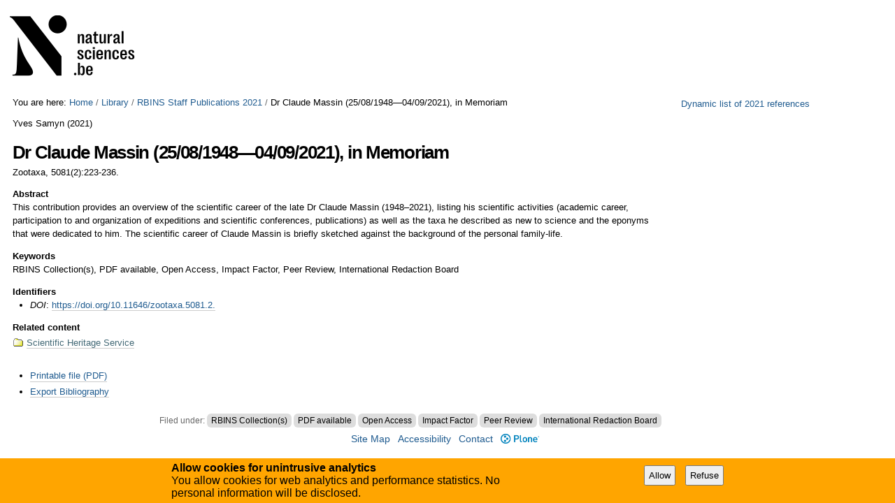

--- FILE ---
content_type: text/html;charset=utf-8
request_url: https://biblio.naturalsciences.be/library-1/rbins-staff-publications-2021/Samyn2021-InMemoriam-ClaudeMassin
body_size: 5518
content:

<!DOCTYPE html>

<html xmlns="http://www.w3.org/1999/xhtml" lang="en">

    
    
    
    
    


<head>
    <meta http-equiv="Content-Type" content="text/html; charset=utf-8" />

    
        <base href="https://biblio.naturalsciences.be/library-1/rbins-staff-publications-2021/Samyn2021-InMemoriam-ClaudeMassin" /><!--[if lt IE 7]></base><![endif]-->
    

    
        
  
    <link rel="stylesheet" type="text/css" media="screen" href="https://biblio.naturalsciences.be/portal_css/instancebiblio.plone/reset-cachekey-f53169c864580456dccab8adb0c09f90.css" />
    <style type="text/css" media="all">@import url(https://biblio.naturalsciences.be/portal_css/instancebiblio.plone/resourcejquery-cachekey-73b79288acd2dff1ed9cbb797bd4169e.css);</style>
    <link rel="stylesheet" type="text/css" href="https://biblio.naturalsciences.be/portal_css/instancebiblio.plone/base-cachekey-c487064777468f1ea767a99a02147301.css" />
    <link rel="stylesheet" type="text/css" media="screen" href="https://biblio.naturalsciences.be/portal_css/instancebiblio.plone/resourceplone.formwidget.autocompletejquery.autocomplete-cachekey-7fbc1845bb3a451641acf342b80a0218.css" />
    <style type="text/css" media="all">@import url(https://biblio.naturalsciences.be/portal_css/instancebiblio.plone/plomino-cachekey-9a9b37c5ed28d50d1d8018d80910f025.css);</style>
    <link rel="stylesheet" type="text/css" media="screen" href="https://biblio.naturalsciences.be/portal_css/instancebiblio.plone/resourcejquery.datatablesmediacssjquery.dataTables-cachekey-b63adfc22bf281cb2ae95dd8024d4afe.css" />
    <style type="text/css" media="all">@import url(https://biblio.naturalsciences.be/portal_css/instancebiblio.plone/faceted_view-cachekey-cc4d2dc7d134325d141644170e7bd91b.css);</style>
    <link rel="stylesheet" type="text/css" href="https://biblio.naturalsciences.be/portal_css/instancebiblio.plone/resourcerbins_masschangecss-cachekey-9d7d0429268eec114d48067d10c9acd8.css" />
    <style type="text/css" media="screen">@import url(https://biblio.naturalsciences.be/portal_css/instancebiblio.plone/maps-cachekey-069d5d71d9bdd2835cbfbb4e1bb751b9.css);</style>

  
  
    <script type="text/javascript" src="https://biblio.naturalsciences.be/portal_javascripts/instancebiblio.plone/resourceplone.app.jquery-cachekey-7cc7f64323dbefe2e13a9feeb5b08d19.js"></script>
    <script type="text/javascript" src="https://biblio.naturalsciences.be/portal_javascripts/instancebiblio.plone/resourceplomino.javascriptplomino.debug-cachekey-51cf710d91b35ab71a45ae515e498439.js"></script>
    <script type="text/javascript" src="https://biblio.naturalsciences.be/portal_javascripts/instancebiblio.plone/resourceplone.formwidget.autocompletejquery.autocomplete.min-cachekey-1741bd3b4de05047eea41090b31b31fd.js"></script>
    <script type="text/javascript" src="https://biblio.naturalsciences.be/portal_javascripts/instancebiblio.plone/ckeditor_vars-cachekey-07212e807767180a8bd201022d6f51a4.js"></script>
    <script type="text/javascript" src="https://biblio.naturalsciences.be/portal_javascripts/instancebiblio.plone/resourcejquery.datatables-cachekey-cfd42d6d7f619ba9581ba4f9dea82fbd.js"></script>
    <script type="text/javascript" src="https://biblio.naturalsciences.be/portal_javascripts/instancebiblio.plone/faceted_view-cachekey-b44297a1be0bad8e5e1d8b27d2852ff0.js"></script>
    <script type="text/javascript" src="https://biblio.naturalsciences.be/portal_javascripts/instancebiblio.plone/kss-bbb-cachekey-0261a38989d9e4fce44f7e943259a186.js"></script>
    <script type="text/javascript" src="https://biblio.naturalsciences.be/portal_javascripts/instancebiblio.plone/resourceanalytics_config-cachekey-96d66f55b7b84ba61d4aec7b62966ee5.js"></script>
    <script type="text/javascript" src="https://biblio.naturalsciences.be/portal_javascripts/instancebiblio.plone/resourceplone.formwidget.masterselectmasterselect-cachekey-86b29327f4999651cbba5475b4f46556.js"></script>


<meta content="This contribution provides an overview of the scientific career of the late Dr Claude Massin (1948–2021), listing his scientific activities (academic career, participation to and organization of expeditions and scientific conferences, publications) as well as the taxa he described as new to science and the eponyms that were dedicated to him. The scientific career of Claude Massin is briefly sketched against the background of the personal family-life." name="DC.description" /><meta content="This contribution provides an overview of the scientific career of the late Dr Claude Massin (1948–2021), listing his scientific activities (academic career, participation to and organization of expeditions and scientific conferences, publications) as well as the taxa he described as new to science and the eponyms that were dedicated to him. The scientific career of Claude Massin is briefly sketched against the background of the personal family-life." name="description" /><meta content="text/plain"
    name="DC.format" /><meta content="Article Reference" name="DC.type" /><meta content="2022/01/06 - " name="DC.date.valid_range" /><meta content="RBINS Collection(s), PDF available, Open Access, Impact Factor, Peer Review, International Redaction Board" name="keywords" /><meta content="2022-04-07T07:37:32+01:00" name="DC.date.modified" /><meta content="RBINS Collection(s), PDF available, Open Access, Impact Factor, Peer Review, International Redaction Board" name="DC.subject" /><meta content="2021-12-24T11:34:35+01:00" name="DC.date.created" /><meta content="en" name="DC.language" />
<title>Dr Claude Massin (25/08/1948—04/09/2021), in Memoriam &mdash; RBINS Open Access Library</title>
        
    



    <link rel="canonical" href="https://biblio.naturalsciences.be/library-1/rbins-staff-publications-2021/Samyn2021-InMemoriam-ClaudeMassin" />

    <link rel="shortcut icon" type="image/x-icon" href="https://biblio.naturalsciences.be/favicon.ico" />
    <link rel="apple-touch-icon" href="https://biblio.naturalsciences.be/touch_icon.png" />


<script type="text/javascript">
        jQuery(function($){
            if (typeof($.datepicker) != "undefined"){
              $.datepicker.setDefaults(
                jQuery.extend($.datepicker.regional[''],
                {dateFormat: 'mm/dd/yy'}));
            }
        });
        </script>




    <link rel="search" href="https://biblio.naturalsciences.be/@@search" title="Search this site" />



        
        
        
        
        

        <meta name="viewport" content="width=device-width, initial-scale=0.6666, maximum-scale=1.0, minimum-scale=0.6666" />
        <meta name="generator" content="Plone - http://plone.org" />
    
</head>

<body data-portal-url="https://biblio.naturalsciences.be" class="template-bibliography_entry_view portaltype-articlereference site-Plone section-library-1 subsection-rbins-staff-publications-2021 subsection-rbins-staff-publications-2021-Samyn2021-InMemoriam-ClaudeMassin icons-on userrole-anonymous" dir="ltr" data-base-url="https://biblio.naturalsciences.be/library-1/rbins-staff-publications-2021/Samyn2021-InMemoriam-ClaudeMassin">

<div id="visual-portal-wrapper">

        <div id="portal-top" class="row">
<div class="cell width-full position-0">
            <div id="portal-header">
    <p class="hiddenStructure">
  <a accesskey="2" href="https://biblio.naturalsciences.be/library-1/rbins-staff-publications-2021/Samyn2021-InMemoriam-ClaudeMassin#content">Skip to content.</a> |

  <a accesskey="6" href="https://biblio.naturalsciences.be/library-1/rbins-staff-publications-2021/Samyn2021-InMemoriam-ClaudeMassin#portal-globalnav">Skip to navigation</a>
</p>

<div id="portal-personaltools-wrapper">

<p class="hiddenStructure">Personal tools</p>





</div>



<div id="portal-searchbox">

    <form id="searchGadget_form" action="https://biblio.naturalsciences.be/@@search">

        <div class="LSBox">
        <label class="hiddenStructure" for="searchGadget">Search Site</label>

        <input name="SearchableText" type="text" size="18" title="Search Site" placeholder="Search Site" accesskey="4" class="searchField" id="searchGadget" />

        <input class="searchButton" type="submit" value="Search" />

        <div class="searchSection">
            <input id="searchbox_currentfolder_only" class="noborder" type="checkbox" name="path" value="/Plone/library-1/rbins-staff-publications-2021" />
            <label for="searchbox_currentfolder_only" style="cursor: pointer">
                only in current section
            </label>
        </div>

        <div class="LSResult" id="LSResult"><div class="LSShadow" id="LSShadow"></div></div>
        </div>
    </form>

    <div id="portal-advanced-search" class="hiddenStructure">
        <a href="https://biblio.naturalsciences.be/@@search" accesskey="5">
            Advanced Search&hellip;
        </a>
    </div>

</div>

<a id="portal-logo" title="RBINS Open Access Library" accesskey="1" href="https://biblio.naturalsciences.be">
   <img alt="" src="ibiblio-logo.png" /></a> 

</div>

<div class="contentwellportlets row" id="portlets-in-header">
  
  
</div>



</div>
        </div>
    <div id="portal-columns" class="row">

        <div id="portal-column-content" class="cell width-3:4 position-0">

            <div id="viewlet-above-content"><div id="portal-breadcrumbs">

    <span id="breadcrumbs-you-are-here">You
are here:</span>
    <span id="breadcrumbs-home">
        <a href="https://biblio.naturalsciences.be">Home</a>
        <span class="breadcrumbSeparator">
            /
            
        </span>
    </span>
    <span id="breadcrumbs-1" dir="ltr">
        
            <a href="https://biblio.naturalsciences.be/library-1">Library</a>
            <span class="breadcrumbSeparator">
                /
                
            </span>
            
         
    </span>
    <span id="breadcrumbs-2" dir="ltr">
        
            <a href="https://biblio.naturalsciences.be/library-1/rbins-staff-publications-2021">RBINS Staff Publications 2021</a>
            <span class="breadcrumbSeparator">
                /
                
            </span>
            
         
    </span>
    <span id="breadcrumbs-3" dir="ltr">
        
            
            
            <span id="breadcrumbs-current">Dr Claude Massin (25/08/1948—04/09/2021), in Memoriam</span>
         
    </span>

</div>

<div class="contentwellportlets row" id="portlets-above">
  
  
</div>


</div>

            
                <div class="">

                    

                    

    <dl class="portalMessage info" id="kssPortalMessage" style="display:none">
        <dt>Info</dt>
        <dd></dd>
    </dl>
    
    
    <div id="plominoMessages"></div>
    <div id="plominoTracebackPopup" style="display: none;">
        <strong></strong>
        <pre></pre>
    </div>
    <script type="text/javascript">
        function showTraceback(el, formula_path) {
            msg = $(el).children().filter(":first").html();
            popup = $("#plominoTracebackPopup").clone();
            $(popup).children("strong").html(msg);
            $.get(formula_path, function(data) {
                offset = 6;
                code = "";
                $.each(data.split('\n'), function(index, value) {
                    line = index + offset
                    code = code + line + ": " + value + '\n';
                });
            	$(popup).children("pre").html($("<div/>").text(code).html());
            });
        	popup.dialog({show: "blind", height: 430, width: 530});
        }
        $(document).ready(function () {
			$("#plominoMessages").load("./statusmessage_load?" + new Date().getTime() + " #plonePortalMessages");
		});
    </script>



                    
                        <div id="content">

                            

                            

    

        

        
             <p><span>Yves Samyn</span>
                
                (<span>2021</span>)
             </p>
    
            <h1 class="documentFirstHeading">Dr Claude Massin (25/08/1948—04/09/2021), in Memoriam</h1>
    
             <p>Zootaxa, 5081(2):223-236.</p>
             
    
            <div class="field">
              <label>Abstract</label>
              <div>This contribution provides an overview of the scientific career of the late Dr Claude Massin (1948–2021), listing his scientific activities (academic career, participation to and organization of expeditions and scientific conferences, publications) as well as the taxa he described as new to science and the eponyms that were dedicated to him. The scientific career of Claude Massin is briefly sketched against the background of the personal family-life.</div>
            </div>
    
            <div class="field">
              <label>Keywords</label>
              <div>RBINS Collection(s), PDF available, Open Access, Impact Factor, Peer Review, International Redaction Board</div>
            </div>
    
            
    
            

            <div class="field">
              <label>Identifiers</label>
                <ul>
                    <li>
                        <i>DOI</i>:
                        <a href="https://doi.org/10.11646/zootaxa.5081.2.">https://doi.org/10.11646/zootaxa.5081.2.</a>
                        
                    </li>
                </ul>
            </div>
    
            

	    
       <span class="" id="parent-fieldname-additional">
      </span>
    

            
    
            
    
            
    
            
    
            
            <span class="Z3988" title="ctx_ver=Z39.88-2004&amp;rft_val_fmt=info%3Aofi%2Ffmt%3Akev%3Amtx%3Ajournal&amp;rfr_id=https%3A%2F%2Fbiblio.naturalsciences.be%2Flibrary-1%2Frbins-staff-publications-2021%2FSamyn2021-InMemoriam-ClaudeMassin&amp;rft.au=Yves+Samyn&amp;rft.title=Zootaxa&amp;rft.part=2&amp;rft.volume=5081&amp;rft.date=2021&amp;rft.pages=223-236&amp;rft.atitle=Dr+Claude+Massin+%2825%2F08%2F1948%E2%80%9404%2F09%2F2021%29%2C+in+Memoriam&amp;rft.jtitle=Zootaxa&amp;rft.genre=article">
              <!-- The COinS microformat information -->
            </span>
        

        

         
        
        

        <div class="relatedItems">
    <div class="visualClear" id="clear-space-before-relatedItemBox"><!-- --></div>
    <dl id="relatedItemBox">
        <dt>Related content</dt>
        
            <dd>
                <span class="contenttype-folder">
                    
                    <a href="https://biblio.naturalsciences.be/organigram/organigram/scientific-heritage-service" class="state-published" title="">Scientific Heritage Service</a>
                </span>
            </dd>
        
    </dl>
</div>



    <div class="visualClear"><!-- --></div>

    <div class="documentActions">
        

            <p class="hiddenStructure">
              Document Actions
            </p>

            <ul>
                  <li id="document-action-download_pdf">
                      <a href="http://library.naturalsciences.be/pdfs-open-access/2021/zt05081p236A.pdf/at_download/file" title="">Printable file (PDF)</a>
                  </li>
                  <li id="document-action-exportbib">
                      <a href="https://biblio.naturalsciences.be/library-1/rbins-staff-publications-2021/Samyn2021-InMemoriam-ClaudeMassin/bibliography_exportForm" title="">Export Bibliography</a>
                  </li>
            </ul>
        

        

    </div>


    


                        </div>
                    

                    
                </div>
            

            <div id="viewlet-below-content"><div id="category" class="documentByLine">
  Filed under:
  <span>
    <a href="https://biblio.naturalsciences.be/@@search?Subject%3Alist=RBINS%20Collection%28s%29" class="link-category" rel="nofollow">RBINS Collection(s)</a><span class="separator">,</span>
  </span>
  <span>
    <a href="https://biblio.naturalsciences.be/@@search?Subject%3Alist=PDF%20available" class="link-category" rel="nofollow">PDF available</a><span class="separator">,</span>
  </span>
  <span>
    <a href="https://biblio.naturalsciences.be/@@search?Subject%3Alist=Open%20Access" class="link-category" rel="nofollow">Open Access</a><span class="separator">,</span>
  </span>
  <span>
    <a href="https://biblio.naturalsciences.be/@@search?Subject%3Alist=Impact%20Factor" class="link-category" rel="nofollow">Impact Factor</a><span class="separator">,</span>
  </span>
  <span>
    <a href="https://biblio.naturalsciences.be/@@search?Subject%3Alist=Peer%20Review" class="link-category" rel="nofollow">Peer Review</a><span class="separator">,</span>
  </span>
  <span>
    <a href="https://biblio.naturalsciences.be/@@search?Subject%3Alist=International%20Redaction%20Board" class="link-category" rel="nofollow">International Redaction Board</a>
  </span>
</div>






<div class="contentwellportlets row" id="portlets-below">
  
  
</div>


</div>
        </div>

        
        

        <div id="portal-column-two" class="cell width-1:4 position-3:4">
            
                
<div class="portletWrapper" data-portlethash="706c6f6e652e7269676874636f6c756d6e0a636f6e746578740a2f506c6f6e652f6c6962726172792d312f7262696e732d73746166662d7075626c69636174696f6e732d323032310a6d656e75" id="portletwrapper-706c6f6e652e7269676874636f6c756d6e0a636f6e746578740a2f506c6f6e652f6c6962726172792d312f7262696e732d73746166662d7075626c69636174696f6e732d323032310a6d656e75"><div class="portletStaticText portlet-static-menu"><p><a href="http://biblio.naturalsciences.be/unit-publications/2021#c5=all&amp;b_start=0" style="font-size: 12.8px;">Dynamic list of 2021&nbsp;references</a></p>
</div>

</div>




            
        </div>
        
    </div>


    <div id="portal-footer-wrapper" class="row">
        <div class="cell width-full position-0">
            <div class="contentwellportlets row" id="portlets-footer">
  
  
</div>




<div id="gdpr-consent-banner" style="
    width: 100%;
    position: fixed;
    bottom: 0;
    left: 0;
    padding: 5px;
    background: orange;">
    <form method="POST" style="max-width: 800px; margin: auto;" action="https://biblio.naturalsciences.be/portal_privacy/bannerConsent">
        <div class="hider" style="">
        <div style="float: left; max-width: 60%;">
            <strong>Allow cookies for unintrusive analytics</strong>
            <p>You allow cookies for web analytics and performance statistics. No personal information will be disclosed.</p>
        </div>
        <input type="hidden" name="processing_reason" value="basic_analytics" />
        <div style="float: right; padding-top: 5px;" class="gdpr-actions">
            <input style="padding: 5px; margin-right: 10px;" type="submit" name="consent" value="Allow" />
            <input style="padding: 5px; margin-right: 10px;" type="submit" name="refuse" value="Refuse" />
        </div>
        </div>
    </form>
    <script>
        $(function() {
            $('.gdpr-actions input').on('click', function(evt) {
                var form = $(this).closest('form');
                var data = form.serialize();
                data += '&'+this.name+'=1';
                var action = form.attr('action');
                $.ajax({
                    type: "POST",
                    url: action,
                    data: data
                    }
                ).done(function() {
                    form.remove();
                    $('#gdpr-consent-banner').find('form:first').find('.hider').css('display', '');
                    if ($('#gdpr-consent-banner').find('form').length == 0) {
                        $('#gdpr-consent-banner').remove();
                    }
                });
                evt.preventDefault();
            });
        });
    </script>
</div>

<ul id="portal-siteactions">

    <li id="siteaction-sitemap"><a href="https://biblio.naturalsciences.be/sitemap" accesskey="3" title="Site Map">Site Map</a></li>
    <li id="siteaction-accessibility"><a href="https://biblio.naturalsciences.be/accessibility-info" accesskey="0" title="Accessibility">Accessibility</a></li>
    <li id="siteaction-contact"><a href="https://biblio.naturalsciences.be/contact-info" accesskey="9" title="Contact">Contact</a></li>
    <li id="siteaction-plone-link"><a href="https://www.plone.org" accesskey="" target="_new" title="Plone">Plone</a></li>
</ul>

        </div>
    </div>



</div>
</body>
</html>


